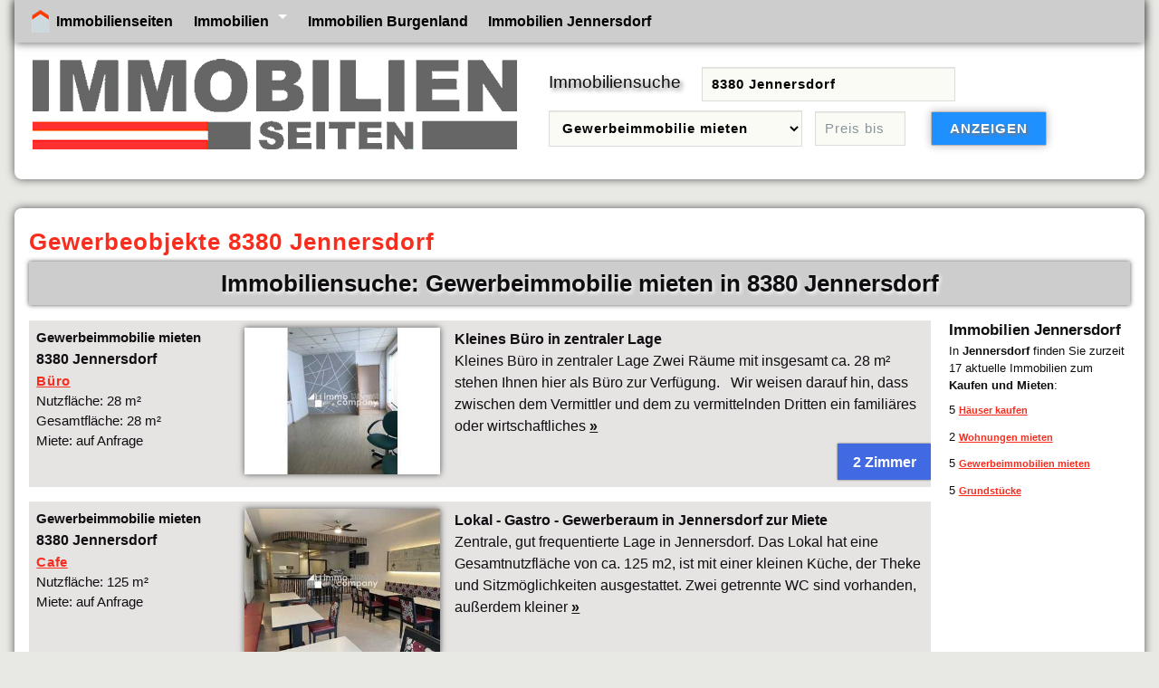

--- FILE ---
content_type: text/html; charset=UTF-8
request_url: https://www.immobilienseiten.at/immobilien/?8380_Jennersdorf-gewerbeimmobilie-mieten
body_size: 3071
content:
<!doctype html>
<html lang="de">
<head>
<meta charset="utf-8">
<title>Gewerbeobjekte 8380 Jennersdorf</title>
<meta name="description" content="Immobilien in 8380 Jennersdorf - Hier finden Sie aktuelle Gewerbeobjekte in 8380 Jennersdorf auf dem Immobilienseiten Immobilienportal.">
<meta name="keywords" content="Immobilien 8380 Jennersdorf,Gewerbeobjekt 8380 Jennersdorf,immobiliensuche,immobilienseiten,immobilienangebote,immobilien 8380 jennersdorf">
<meta name="viewport" content="width=device-width, initial-scale = 1.0">
<link rel="shortcut icon" href="/favicon.ico" type="image/x-icon">


<link href="/css/immobilien.css" type="text/css" rel="stylesheet">
<script async src="https://www.googletagmanager.com/gtag/js?id=UA-135565863-1"></script>
 <script>
   window.dataLayer = window.dataLayer || [];
   function gtag(){dataLayer.push(arguments);}
   gtag('js', new Date());
   gtag('config', 'UA-135565863-1');
 </script>
</head>
<body>
<div id="head">
<input type="checkbox" id="responsive-nav">
<label for="responsive-nav" class="responsive-nav-label"><a href="/" title = "Immobilien">Immobilienseiten</a> <span>&#9776;</span></label>

<nav>
<ul>
<li class="rdino ml1"><a href="/" title="Immobilien" class="home">Immobilienseiten</a></li>

<li class="submenu"><a href="/" title="Immobilien in Österreich">Immobilien</a>
<ul>
<li><a href="/immobilien-wien/" title="Immobilien in Wien">Wien</a></li>
<li><a href="/immobilien-niederoesterreich/" title="Immobilien in Niederösterreich">Niederösterreich</a></li>
<li><a href="/immobilien-burgenland/" title="Immobilien im Burgenland">Burgenland</a></li>
<li><a href="/immobilien-steiermark/" title="Immobilien in der Steiermark">Steiermark</a></li>
<li><a href="/immobilien-kaernten/" title="Immobilien in Kärnten">Kärnten</a></li>
<li><a href="/immobilien-oberoesterreich/" title="Immobilien in Oberösterreich">Oberösterreich</a></li>
<li><a href="/immobilien-salzburg/" title="Immobilien in Salzburg">Salzburg</a></li>
<li><a href="/immobilien-tirol/" title="Immobilien in Tirol">Tirol</a></li>
<li><a href="/immobilien-vorarlberg/" title="Immobilien in Vorarlberg">Vorarlberg</a></li>
</ul>
</li>
<li><a href="/immobilien-burgenland/" title="Immobilien Burgenland">Immobilien Burgenland</a></li> <li><a href="/immobilien/bezirk/jennersdorf/" title="Immobilien Bezirk Jennersdorf">Immobilien Jennersdorf</a></li>
</ul>
<div class="cl"> </div>
</nav>

<a href="/" title="Immobilienportal - immobilienseiten.at" target="_top"><img src ="/grafik/immoseiten1.gif" alt ="Immobilien Seiten" class="logo" ></a>

<div id="immobiliensuche">
<form  action="/immobilien/immobiliensuche/" method="POST" name="immobiliensuche2">
<label for="suchort">Immobiliensuche</label>
<input type="text" placeholder ="Suchort oder Postleitzahl" value="8380 Jennersdorf" id="suchort" name="suchort" title="Postleitzahl oder Ort eingeben" required>

<select id ="immobilienart" name="immobilienart" title="Objektart wählen">
<option value="immobilien">alle Immobilien</option>
<option value="haus-kaufen">Haus kaufen</option>
<option value="haus-mieten">Haus mieten</option>
<option value="wohnung-kaufen">Wohnung kaufen</option>
<option value="wohnung-mieten">Wohnung mieten</option>
<option value="gewerbeimmobilie-kaufen">Gewerbeimmobilie kaufen</option>
<option value="gewerbeimmobilie-mieten" selected>Gewerbeimmobilie mieten</option>
<option value="grund">Grundstück</option>
<option value="haus">Häuser</option>
<option value="wohnung">Wohnungen</option>
<option value="gewerbeimmobilie">Gewerbeimmobilien</option>
<option value="immobilien-kaufen">Immobilie kaufen</option>
<option value="immobilien-mieten">Immobilie mieten</option>
</select>
<input type="text" name="preismaximal" id ="preismaximal" title="Höchstpreis - optional" maxlength="9" placeholder ="Preis bis" value="">

<input type="submit" value="ANZEIGEN" class="button">
<div class="cl"> </div>
</form>
</div>

<div class="cl"> </div>
</div>

<div id ="content">
<h1 class="cl st">Gewerbeobjekte 8380 Jennersdorf</h1>

<div class="blst">
<h2>Immobiliensuche: Gewerbeimmobilie mieten in 8380 Jennersdorf</h2>
</div>
<div class="block">
<div class="immobilie">
<div class="immo">
<h3>Gewerbeimmobilie mieten <span>8380 Jennersdorf</span></h3> 
<ul>
<li><a href ="/immobilien-burgenland/buero-jennersdorf-40057939_2300161384/" title ="Büro in Jennersdorf zu vermieten">Büro</a></li>
<li>Nutzfläche: 28 m²</li>
<li>Gesamtfläche: 28 m²</li>
<li>Miete: auf Anfrage</li>
</ul></div>
<div class="ibild"><a href="/immobilien-burgenland/buero-jennersdorf-40057939_2300161384/" title="Büro Jennersdorf"><img src = "/img/immobilien/buero-jennersdorf-40057939_2300161384.jpg" alt ="Büro in Jennersdorf"></a></div>
<div class="itext">
<strong>Kleines Büro in zentraler Lage</strong><br>Kleines Büro in zentraler Lage Zwei Räume mit insgesamt ca. 28 m² stehen Ihnen hier als Büro zur Verfügung.   Wir weisen darauf hin, dass zwischen dem Vermittler und dem zu vermittelnden Dritten ein familiäres oder wirtschaftliches <a href="/immobilien-burgenland/buero-jennersdorf-40057939_2300161384/#objektbeschreibung" class="b">&raquo</a><br>
<div class="sa">2 Zimmer</div>
</div>
<div class="cl"> </div> </div>
<div class="immobilie">
<div class="immo">
<h3>Gewerbeimmobilie mieten <span>8380 Jennersdorf</span></h3> 
<ul>
<li><a href ="/immobilien-burgenland/gastroimmobilie-jennersdorf-40057939_2300161284/" title ="Cafe in Jennersdorf zu vermieten">Cafe</a></li>
<li>Nutzfläche: 125 m²</li>
<li>Miete: auf Anfrage</li>
</ul></div>
<div class="ibild"><a href="/immobilien-burgenland/gastroimmobilie-jennersdorf-40057939_2300161284/" title="Cafe Jennersdorf"><img src = "/img/immobilien/gastroimmobilie-jennersdorf-40057939_2300161284.jpg" alt ="Cafe in Jennersdorf"></a></div>
<div class="itext">
<strong>Lokal - Gastro - Gewerberaum in Jennersdorf zur Miete</strong><br>Zentrale, gut frequentierte Lage in Jennersdorf. Das Lokal hat eine Gesamtnutzfläche von ca. 125 m2, ist mit einer kleinen Küche, der Theke und Sitzmöglichkeiten ausgestattet. Zwei getrennte WC sind vorhanden, außerdem kleiner <a href="/immobilien-burgenland/gastroimmobilie-jennersdorf-40057939_2300161284/#objektbeschreibung" class="b">&raquo</a><br>
</div>
<div class="cl"> </div> </div>
<div class="immobilie">
<div class="immo">
<h3>Gewerbeimmobilie mieten <span>8380 Jennersdorf</span></h3> 
<ul>
<li><a href ="/immobilien-burgenland/buero-jennersdorf-40057939_2300160006/" title ="Büro in Jennersdorf zu vermieten">Büro</a></li>
<li>Miete: auf Anfrage</li>
</ul></div>
<div class="ibild"><a href="/immobilien-burgenland/buero-jennersdorf-40057939_2300160006/" title="Büro Jennersdorf"><img src = "/img/immobilien/buero-jennersdorf-40057939_2300160006.jpg" alt ="Büro in Jennersdorf"></a></div>
<div class="itext">
<strong>Zentrale Büro´s in verschiedenen Größen - Jennersdorf</strong><br>In optimaler Lage befinden sich diese Büro´s in Jennersdorf. Bei den verschiedenen Größen ist vieles möglich. z.B. nutzbar als Praxis oder Seminargebäude. Das kleinste Büro hat ca. 21 m2, dann um die 40 m2 oder man mietet 2 Büro´s <a href="/immobilien-burgenland/buero-jennersdorf-40057939_2300160006/#objektbeschreibung" class="b">&raquo</a><br>
</div>
<div class="cl"> </div> </div>
<div class="immobilie pad05">


<script async src="//pagead2.googlesyndication.com/pagead/js/adsbygoogle.js"></script>
<ins class="adsbygoogle"
     style="display:block"
     data-ad-format="fluid"
     data-ad-layout-key="-g3-45+fm-4h-wf"
     data-ad-client="ca-pub-1150931861133426"
     data-ad-slot="7814061947"></ins>
<script>
     (adsbygoogle = window.adsbygoogle || []).push({});
</script>
</div><div class="immobilie">
<div class="immo">
<h3>Gewerbeimmobilie mieten <span>8380 Jennersdorf</span></h3> 
<ul>
<li><a href ="/immobilien-burgenland/buero-jennersdorf-40057939_2100159380/" title ="Büro in Jennersdorf zu vermieten">Büro</a></li>
<li>Nutzfläche: 62 m²</li>
<li>Gesamtfläche: 62 m²</li>
<li>Miete: auf Anfrage</li>
</ul></div>
<div class="ibild"><a href="/immobilien-burgenland/buero-jennersdorf-40057939_2100159380/" title="Büro Jennersdorf"><img src = "/img/immobilien/buero-jennersdorf-40057939_2100159380.jpg" alt ="Büro in Jennersdorf"></a></div>
<div class="itext">
<strong>Ausgefallenes Geschäftslokal in Jennersdorf mit ca. 62 m² Fläche</strong><br>Ausgefallenes Geschäftslokal in Jennersdorf mit ca. 62 m² Fläche Hier können Sie Ihre Arbeiten perfekt präsentieren. Große Schaufenster, viel Licht und eine attraktive Grundfläche stehen Ihnen zur Verfügung. Wasseranschlüsse <a href="/immobilien-burgenland/buero-jennersdorf-40057939_2100159380/#objektbeschreibung" class="b">&raquo</a><br>
<div class="sa">1 Zimmer</div>
</div>
<div class="cl"> </div> </div>
<div class="immobilie">
<div class="immo">
<h3>Gewerbeimmobilie mieten <span>8380 Jennersdorf</span></h3> 
<ul>
<li><a href ="/immobilien-burgenland/buero-jennersdorf-40057939_2100159378/" title ="Büro in Jennersdorf zu vermieten">Büro</a></li>
<li>Wohnfläche: 72,62 m²</li>
<li>Miete: auf Anfrage</li>
</ul></div>
<div class="ibild"><a href="/immobilien-burgenland/buero-jennersdorf-40057939_2100159378/" title="Büro Jennersdorf"><img src = "/img/immobilien/buero-jennersdorf-40057939_2100159378.jpg" alt ="Büro in Jennersdorf"></a></div>
<div class="itext">
<strong>Büro, Seminarraum oder Studio in Jennersdorf zur Miete</strong><br>Büro, Seminarraum oder Studio in Jennersdorf zur Miete Im Zentrum von Jennersdorf  steht dieses Büro mit ca. 72,62 m² zur Vermietung. 3 Räume, davon 2 durch eine Glaswand getrennt, kleine Küche, Dusche, WC Die monatliche Miete <a href="/immobilien-burgenland/buero-jennersdorf-40057939_2100159378/#objektbeschreibung" class="b">&raquo</a><br>
<div class="sa">3 Zimmer</div>
</div>
<div class="cl"> </div> </div>

<div class="cl"> </div>
</div>

<div class="rechtespalte">



<div class="retext">

<h2>Immobilien Jennersdorf</h2>
In <strong>Jennersdorf</strong> finden Sie zurzeit 17 aktuelle Immobilien zum <strong>Kaufen und Mieten</strong>:
 <ul> <li>5 <a href="/immobilien/?Jennersdorf-haus-kaufen" title ="Jennersdorf Haus kaufen">Häuser kaufen</a></li><li>2 <a href="/immobilien/?Jennersdorf-wohnung-mieten" title ="Jennersdorf Wohnung mieten">Wohnungen mieten</a></li><li>5 <a href="/immobilien/?Jennersdorf-gewerbeimmobilie-mieten" title ="Jennersdorf Gewerbeimmobilie mieten"> Gewerbeimmobilien mieten</a></li><li>5 <a href="/immobilien/?Jennersdorf-grund" title ="Jennersdorf Grundstück">Grundstücke</a></li>
</ul> </div>


<div class="cl mt1 "> </div>


<div class="cl"> </div>
</div>

<div class="cl"> </div>
</div>

<div class="content">
<div class="ende">
<div class="spalte"><a href ="/" title= "Immobilien">Immobilien Hauptseite</a></div>
<div class="spalte"><a href ="/immobilien-burgenland/" title= "Immobilien Burgenland">Immobilien Burgenland</a></div>
<div class="spalte"><a href ="/immobilien/bezirk/jennersdorf/" title= "Immobilien Bezirk Jennersdorf">Immobilien Bezirk Jennersdorf</a></div>
</div>
<div class="ende1 re">

<script async src="https://pagead2.googlesyndication.com/pagead/js/adsbygoogle.js?client=ca-pub-1150931861133426"
     crossorigin="anonymous"></script>
<!-- immobilienseiten r -->
<ins class="adsbygoogle"
     style="display:block"
     data-ad-client="ca-pub-1150931861133426"
     data-ad-slot="3812844215"
     data-ad-format="auto"
     data-full-width-responsive="true"></ins>
<script>
     (adsbygoogle = window.adsbygoogle || []).push({});
</script>

</div>
<div class="cl"> </div>
</div>


<script type="application/ld+json">
{
  "@context": "https://schema.org",
  "@type": "BreadcrumbList",
  "itemListElement": [{
    "@type": "ListItem",
    "position": 1,
    "name": "Immobilien",
    "item": "https://www.immobilienseiten.at/"
  },{
    "@type": "ListItem",
    "position": 2,
    "name": "Immobilien Burgenland",
    "item": "https://www.immobilienseiten.at/immobilien-burgenland/"
 },{
    "@type": "ListItem",
    "position": 3,
    "name": "Bezirk Jennersdorf",
    "item": "https://www.immobilienseiten.at/immobilien/bezirk/jennersdorf/"
  }]
}
</script>


<div class="cl"> </div>
<div class ="bottom">Copyright &copy; 2026 <a href="/" title="Immobilienseiten - Immobilienplattform">Immobilienseiten</a></div>
</body>
</html>


--- FILE ---
content_type: text/html; charset=utf-8
request_url: https://www.google.com/recaptcha/api2/aframe
body_size: 267
content:
<!DOCTYPE HTML><html><head><meta http-equiv="content-type" content="text/html; charset=UTF-8"></head><body><script nonce="QlsDWof1JY89W03ZUlM-Kw">/** Anti-fraud and anti-abuse applications only. See google.com/recaptcha */ try{var clients={'sodar':'https://pagead2.googlesyndication.com/pagead/sodar?'};window.addEventListener("message",function(a){try{if(a.source===window.parent){var b=JSON.parse(a.data);var c=clients[b['id']];if(c){var d=document.createElement('img');d.src=c+b['params']+'&rc='+(localStorage.getItem("rc::a")?sessionStorage.getItem("rc::b"):"");window.document.body.appendChild(d);sessionStorage.setItem("rc::e",parseInt(sessionStorage.getItem("rc::e")||0)+1);localStorage.setItem("rc::h",'1769909391900');}}}catch(b){}});window.parent.postMessage("_grecaptcha_ready", "*");}catch(b){}</script></body></html>